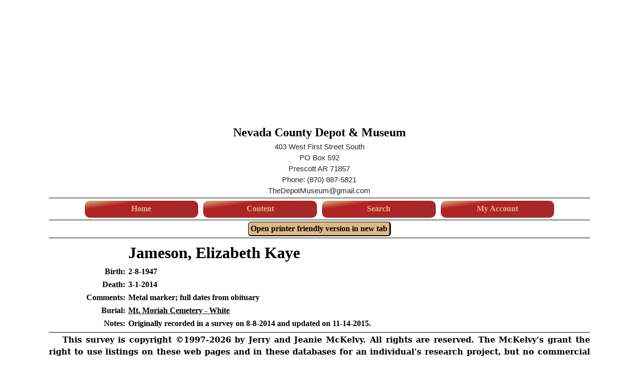

--- FILE ---
content_type: text/html; charset=UTF-8
request_url: https://www.depotmuseum.org/cemetery.php/refcemetery/26596
body_size: 3584
content:

<!DOCTYPE HTML>
<html lang="en">


<!-- BEGIN: HEAD -->
<head>
<title>Nevada County Depot and Museum</title>
<meta HTTP-EQUIV="Content-Type" CONTENT="text/html; charset=UTF-8">
<meta name="keywords" content="Nevada County Depot and Museum">
<meta name="robots" content="index,follow">
<meta name="resource-type" content="document">
<meta name="rating" content="General">
<meta name=viewport content="width=device-width, initial-scale=1">
<meta name="copyright" content="2002-2026 Danny A Stewart DStewart@DannyAStewart.com All Rights Reserved">
<link rel="stylesheet" TYPE="text/css" HREF="https://www.DepotMuseum.org/css.css">
<!-- SlidesJS is copyright per https://slidesjs.com/-->
<!-- BEGIN: CSS for slidesjs.com example -->
<link rel="stylesheet" href="https://www.depotmuseum.org/slider/css/example.css">
<!-- End CSS for slidesjs.com example -->
<!-- SlidesJS Optional: If you'd like to use this design -->
<style type="text/css">
	#slides {
		display: none
	}
	#slides .slidesjs-navigation {
		margin-top:3px;
	}
	#slides .slidesjs-previous {
		margin-right: 0px;
		float: left;
	}
	#slides .slidesjs-next {
		margin-right: 0px;
		float: right;
	}
	.slidesjs-pagination {
		margin: 6px 0 0;
		float: right;
		list-style: none;
	}
	.slidesjs-pagination li {
		float: left;
		margin: 0 1px;
	}
	.slidesjs-pagination li a {
		display: block;
		width: 13px;
		height: 0;
		padding-top: 13px;
		background-image: url(https://www.depotmuseum.org/slider/img/pagination.png);
		background-position: 0 0;
		float: left;
		overflow: hidden;
	}
	.slidesjs-pagination li a.active, t.slidesjs-pagination li a:hover.active {
		background-position: 0 -13px
	}
	.slidesjs-pagination li a:hover {
		background-position: 0 -26px
	}
	#slides a:link, #slides a:visited {
		color: #333
	}
	#slides a:hover,#slides a:active {
		color: #9e2020
	}
	.navbar {
		overflow: hidden
	}
</style>
<!-- END: SlidesJS Optional-->
<!-- BEGIN: SlidesJS Required: These styles are required if you'd like a responsive slideshow -->
<style type="text/css">
	#slides {
		display: none
	}
</style>
<!-- END: SlidesJS Required: -->
</head>
<!-- END: HEAD -->


<!-- BEGIN: BODY -->
<body class="body">

<!-- BEGIN: WEBPAGE -->
<div id="webpage" class="body">




<!-- BEGIN: header -->
<header>
<div id="header" class="body" style="clear:left;display:inline;margin-left:auto;margin-right:auto;">
	<!-- BEGIN: leftheader -->
	<div id="leftheader" style="clear:left;vertical-align:top;min-width:46%;max-width:98%;margin-left:auto;margin-right:auto;">
		<!-- BEGIN: leftheaderimage -->
		<div id="leftheaderimage" style="clear:left;text-align:center;">
			<br>
			<!-- SlidesJS Required: Start Slides -->
			<div id="slides" style="max-width:540px; max-height:230px;margin-left:auto;margin-right:auto;">
				<img src="https://www.depotmuseum.org/images/depot.gif" alt="">
				<img src="https://www.depotmuseum.org/images/PNWcaboose.jpg" alt="">
			</div>
			<script src="https://code.jquery.com/jquery-1.9.1.min.js" type="text/javascript"></script>
			<script src="https://www.depotmuseum.org/slider/js/jquery.slides.min.js" type="text/javascript"></script>
			<script type="text/javascript">
				$(function() {
					$('#slides').slidesjs({
						navigation: false,
						pagination: false,
						width: 800,
						height: 300,
						play: {
							active: false,
							effect: "fade",
							auto: true,
							interval: 8000,
							swap: true,
							pauseOnHover: true,
							restartDelay: 2500
						}
					});
				});
			</script>
		</div>
		<!-- END: leftheaderimage -->
	</div>
	<!-- END: leftheader -->
	<!-- BEGIN: middleheader -->
	<div id="middleheader" style="clear:left;width:7%;">&nbsp;
	</div>
	<!-- END: middleheader -->
	<!-- BEGIN: rightheader -->
	<div id="rightheader" style="clear:left;vertical-align:top;min-width:46%;max-width:98%;margin-left:auto;margin-right:auto;">
			<div id="rightheadertitle" style="clear:left;text-align:center;">
				<a class="title" style="text-decoration:none;font-size:18pt;" title="Nevada County Depot and Museum Home Page" href="https://www.DepotMuseum.org/">Nevada County Depot &amp; Museum</a><br>
			</div>
			<div id="rightheadertxt1" class="menutext" style="clear:left;text-align:center;">
			403 West First Street South<br>
			PO Box 592<br>
			Prescott AR 71857<br>
			Phone: (870) 887-5821<br>
			TheDepotMuseum@gmail.com<br>
			</div>
	</div>

	<!-- END: rightheader -->
</div>
<div style="clear:left;"><hr></div>

<!-- BEGIN: Menu -->
<div id="menubox" class="box" style="clear:left;width:100%;">
<nav>
<ul class="box">
	<li><a class="box" style="text-decoration:none;" href="https://www.DepotMuseum.org/">Home</a>
		<ul>
			<li><a href="https://www.DepotMuseum.org/articles.php/topic/About+Us">About&nbsp;Us</a></li>
			<li><a href="https://www.DepotMuseum.org/newsletters">Newsletters</a></li>
			<li><a href="https://www.DepotMuseum.org/cdrom">CDROM</a></li>
			<li><a href="https://www.DepotMuseum.org/links.php">Links</a></li>
			<li><a href="https://www.DepotMuseum.org/comments.php">Comments</a></li>
			<li><a href="https://www.DepotMuseum.org/board.php">Discussions</a></li>
			<li><a href="https://www.DepotMuseum.org/sitemap.php">Site&nbsp;Map</a></li>
		</ul>
	</li>
	<li><a class="box" style="text-decoration:none;" href="https://www.DepotMuseum.org/">Content</a>
		<ul>
			<li><a href="https://www.DepotMuseum.org/articles.php">Articles&nbsp;and&nbsp;Features</a></li>
			<li><a href="https://www.DepotMuseum.org/resources.php">Lists&nbsp;&&nbsp;Resources</a></li>
			<li><a href="https://www.DepotMuseum.org/photos.php">Photo&nbsp;Collections</a></li>
			<li><a href="https://www.DepotMuseum.org/cemetery.php">Cemetery&nbsp;Survey</a></li>
			<li><a href="https://www.DepotMuseum.org//1940">1940&nbsp;Census</a></li>
			<li><a href="https://www.DepotMuseum.org/articles.php/topic/Hamilton's+Personal+History+(1951)">Personal&nbsp;History&nbsp;(1951)</a></li>
		</ul>
	</li>
	<li><a class="box" style="text-decoration:none;" href="https://www.DepotMuseum.org/search.php">Search</a>
		<ul>
			<li><a href="https://www.DepotMuseum.org/search.php">Search</a></li>
		</ul>
	</li>
	<li><a class="box" style="text-decoration:none;" href="http://www.DepotMuseum.org/login.php">My Account</a>
		<ul>
		<li><a href="https://www.DepotMuseum.org/login.php">Sign In</a></li>
		<li><a href="https://www.DepotMuseum.org/users.php/refusers/-1">Sign Up</a></li>
		<li><a href="https://www.DepotMuseum.org/privacy.php">Privacy Policy</a></li>
		</ul>
	</li>
</ul>
</nav>
</div>
<!-- END: Menu -->

<div style="clear:left;"><hr></div>

<!-- BEGIN: printfriendly -->
<div id="printfriendly" style="text-align:center;">
<form method="GET" target="_blank">
<input class="button" style="border-radius:6px;padding:4px;" name="submit" type="submit" value="Open printer friendly version in new tab">
<input name="p" type="hidden" value="1">
</form>
</div>
<!-- END: printfriendly -->
<div style="clear:left;"><hr></div>

</header>
<!-- END: header -->




<!-- BEGIN: pagecontent -->
<section>
<div id="pagecontent" style="clear:both;position:relative;width:100%;margin-bottom:0;margin-left:auto;margin-right:auto;">

<table>
<tr><td class="right">&nbsp;</td><td class="left"><b class="h1">Jameson, Elizabeth Kaye</b></td></tr>
<tr><td class="right">Birth:&nbsp;</td><td class="left">2-8-1947</td></tr>
<tr><td class="right">Death:&nbsp;</td><td class="left">3-1-2014</td></tr>
<tr><td class="right">Comments:&nbsp;</td><td class="top">Metal marker; full dates from obituary</td></tr>
<tr><td class="right">Burial:&nbsp;</td><td class="left"><a href="https://www.DepotMuseum.org/cemetery.php/refcemnames/54">Mt. Moriah Cemetery - White</a></td></tr>
<tr><td class="right">Notes:&nbsp;</td><td>Originally recorded in a survey on 8-8-2014 and updated on 11-14-2015.</td></tr>
</table>
	<!-- BEGIN: CURRENT COMMENTS -->
	<div id="currentcomments">
<dl>
</dl>
	</div>
	<!-- END: CURRENT COMMENTS -->
<div><hr></div>
<p CLASS="attention">This survey is copyright &copy;1997-2026 by Jerry and Jeanie McKelvy.
All rights are reserved.  The McKelvy's grant the right to use listings on these web
pages and in these databases for an individual's research project, but no
commercial (for profit) publishing is allowed without the written consent of
Jerry and Jeanie McKelvy.</p>
<p>References to an "<I>earlier record</I>" usually refer to a survey conducted in the 1950's by
the Nevada County Extension Homemakers' Clubs, the original of which is on file at the 
Nevada County Depot and Museum.</p>
<p>Since 1997, Jery and Jeanie McKelvy have conducted a periodic canvas of each cemetery in
the county and use additional resources to keep the listings current.</p>

<div style="clear:left;">&nbsp;</div>
</div>
</section>
<!-- END: pagecontent -->

<!-- BEGIN: footer -->
<footer>
<div style="clear:left;"><hr></div>



<!-- BEGIN: member -->
<div id="member" class="small">
<b>The Nevada County Depot and Museum is a member of </b> 
<a class="small" TARGET="_blank" HREF="https://www.armusa.org/">Arkansas Museums Association</a>
<b>and</b> 
<a CLASS="small" TARGET="_blank" HREF="https://www.arkansashistoricalassociation.org/">Arkansas Historical Association</a>
</div>
<!-- END: member -->

<div><hr></div>

<!-- BEGIN: copyright -->
<div id="copyright" class="small">
<b>Copyright Notice and Limitations on Use:</b> 
All informative and photographic material on the Nevada County Depot and Museum web site and compact
discs are copyright &copy;1996-2026 <A CLASS="small"  
HREF="https://www.DepotMuseum.org/">Nevada County Depot and Museum</A>. 
Routines that generate the pages were written by, hosted by, and copyright &copy;2002-2026 
<A TARGET="_blank" CLASS="small" HREF="http://www.DannyAStewart.com/">Danny Stewart</A>.All rights are reserved.  
Individuals who access the web site or purchase a compact disk are limited to private
viewing of the material or quotation in an individual&apos;s historical research project.  
Use of material must be attributed to &quot;Nevada County Depot and Museum&quot;.  
Additional terms apply to items in the cemetery survey, as outlined on those pages.  
Prior written consent is required before any material is quoted or used in a work that is sold 
for any price or distributed by any means, either for profit or not for profit.<br>
DepotMuseum.org<br>
</div>
<!-- END: copyright -->

<div><hr></div>

<!-- BEGIN: bibliography -->
<div id="bibliography" class="small">
<b>Suggested content for bibliography entry</b>:<br>
Author: Jery and Jeanie McKelvy<br>Title: &quot;Cemetery Survey - Mt. Moriah Cemetery - White&quot;<br>
Published by: Nevada County Depot and Museum, 403 West First Street South, Prescott Arkansas 71857<br>
URL: www.depotmuseum.org/cemetery.php/refcemetery/26596<br>
Retrieval Date: February 2, 2026<br>
</div>
<!-- END: bibliography -->

<div><hr></div>

<div style="clear:left;"><hr></div>
<!-- BEGIN: bottommenu -->
<div id="bottommenu">
<a class="small" title="Information about the Depot & Museum" href="https://www.DepotMuseum.org/articles.php/topic/About+Us">About&nbsp;Us</a>
 | 
<a class="small" title="" href="https://www.DepotMuseum.org/newsletters">Newsletters</a>
 | 
<a class="small" title="" href="https://www.DepotMuseum.org/cdrom">CDROM</a>
 | 
<a class="small" title="" href="https://www.DepotMuseum.org/links.php">Links</a>
 | 
<a class="small" title="" href="https://www.DepotMuseum.org/comments.php">Comments</a>
 | 
<a class="small" title="" href="https://www.DepotMuseum.org/board.php">Discussions</a>
 | 
<a class="small" title="" href="https://www.DepotMuseum.org/sitemap.php">Site&nbsp;Map</a>
 | 
<a class="small" title="Articles and Features" href="https://www.DepotMuseum.org/articles.php">Articles&nbsp;and&nbsp;Features</a>
 | 
<a class="small" title="Lists & Resources" href="https://www.DepotMuseum.org/resources.php">Lists&nbsp;&&nbsp;Resources</a>
 | 
<a class="small" title="" href="https://www.DepotMuseum.org/photos.php">Photo&nbsp;Collections</a>
 | 
<a class="small" title="" href="https://www.DepotMuseum.org/cemetery.php">Cemetery&nbsp;Survey</a>
 | 
<a class="small" title="" href="https://www.DepotMuseum.org//1940">1940&nbsp;Census</a>
 | 
<a class="small" title="Winnie H. Hamilton's 1951 Personal History Nevada County, Arkansas" href="https://www.DepotMuseum.org/articles.php/topic/Hamilton's+Personal+History+(1951)">Personal&nbsp;History&nbsp;(1951)</a>
 | 
<a class="small" title="" href="https://www.DepotMuseum.org/search.php">Search</a>
 | 
<a class="small" title="" href="https://www.DepotMuseum.org/login.php">My Account</a>
 | 
<a class="small" title="" href="https://www.DepotMuseum.org/privacy.php">Privacy Policy</a>
 </div>
<!-- END: bottommenu -->

<div style="clear:left;"><hr></div>




</footer>
<!-- END: footer -->
<!-- END: webpage -->
</div>

</body>
<!-- END: BODY -->

</html>
